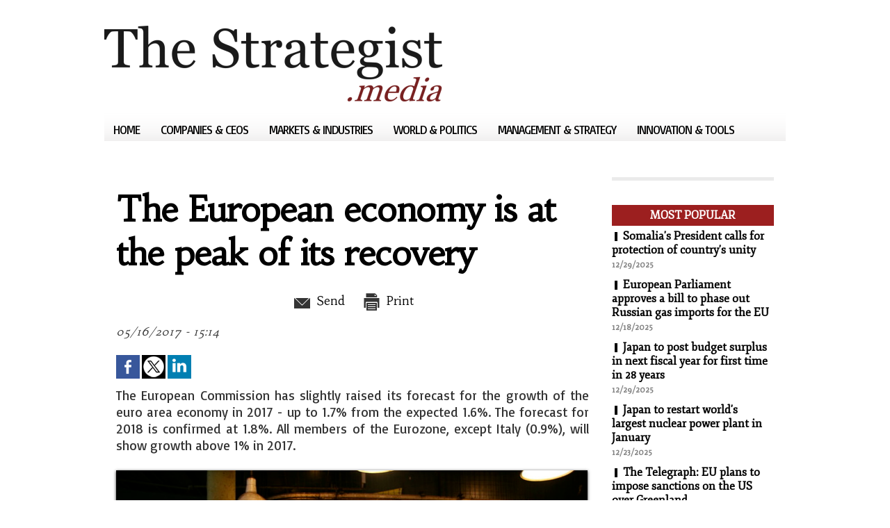

--- FILE ---
content_type: text/html; charset=UTF-8
request_url: https://www.thestrategist.media/The-European-economy-is-at-the-peak-of-its-recovery_a2156.html
body_size: 7865
content:
<!DOCTYPE html PUBLIC "-//W3C//DTD XHTML 1.0 Strict//EN" "http://www.w3.org/TR/xhtml1/DTD/xhtml1-strict.dtd">
<html xmlns="http://www.w3.org/1999/xhtml"  xml:lang="us" lang="us">
<head>
<title>The Strategist</title>
 
<meta http-equiv="Content-Type" content="text/html; Charset=UTF-8" />
<meta name="keywords" content="economy, economic news, business news, management, politics, international, world, CSR " />
<meta name="description" content="Daily news and analysis for corporate &amp; political leaders" />

<link rel="stylesheet" href="/var/style/style_1.css?v=1640082490" type="text/css" />
<link rel="stylesheet" media="only screen and (max-width : 800px)" href="/var/style/style_1101.css?v=1568636405" type="text/css" />
<link rel="stylesheet" href="/assets/css/gbfonts.min.css?v=1724246908" type="text/css">
<meta id="viewport" name="viewport" content="width=device-width, initial-scale=1.0, maximum-scale=1.0" />
<link id="css-responsive" rel="stylesheet" href="/_public/css/responsive.min.css?v=1731587507" type="text/css" />
<link rel="stylesheet" media="only screen and (max-width : 800px)" href="/var/style/style_1101_responsive.css?v=1568636405" type="text/css" />
<link rel="stylesheet" href="/var/style/style.8691979.css?v=1640082490" type="text/css" />
<link href="https://fonts.googleapis.com/css?family=Habibi|Fjord+One|Basic&display=swap" rel="stylesheet" type="text/css" />
<link rel="canonical" href="https://www.thestrategist.media/The-European-economy-is-at-the-peak-of-its-recovery_a2156.html" />
<link rel="amphtml" href="https://www.thestrategist.media/The-European-economy-is-at-the-peak-of-its-recovery_a2156.amp.html" />
<link rel="alternate" type="application/rss+xml" title="RSS" href="/xml/syndication.rss" />
<link rel="alternate" type="application/atom+xml" title="ATOM" href="/xml/atom.xml" />
<link rel="icon" href="/favicon.ico?v=1431953027" type="image/x-icon" />
<link rel="shortcut icon" href="/favicon.ico?v=1431953027" type="image/x-icon" />
 
<!-- Google file -->
<meta name="google-site-verification" content="Lj2Wh9tYohDy6fNxKig-Lf3GsB2i89U6NkghfC-DeWQ" />
<script src="/_public/js/jquery-1.8.3.min.js?v=1731587507" type="text/javascript"></script>
<script src="/_public/js/jquery.tools-1.2.7.min.js?v=1731587507" type="text/javascript"></script>
<script src="/_public/js/compress_jquery.ibox.js?v=1731587507" type="text/javascript"></script>
<script src="/_public/js/compress_fonctions.js?v=1731587507" type="text/javascript"></script>
<script type="text/javascript">
/*<![CDATA[*//*---->*/
selected_page = ['article', ''];
selected_page = ['article', '13503971'];

 var GBRedirectionMode = 'IF_FOUND';
/*--*//*]]>*/

</script>
<style type="text/css">
.mod_8691979 img, .mod_8691979 embed, .mod_8691979 table {
	 max-width: 678px;
}

.mod_8691979 .mod_8691979_pub {
	 min-width: 678px;
}

.mod_8691979 .mod_8691979_pub .cel1 {
	 padding: 0;
}

.mod_8691979 .photo.left .mod_8691979_pub, .mod_8691979 .photo.right .mod_8691979_pub {
	 min-width: 339px; margin: 15px 10px;
}

.mod_8691979 .photo.left .mod_8691979_pub {
	 margin-left: 0;
}

.mod_8691979 .photo.right .mod_8691979_pub {
	 margin-right: 0;
}

.mod_8691979 .para_19942532 .photo {
	 position: static;
}

</style>
</head>

<body class="mep1 home">
<div id="z_col_130_responsive" class="responsive-menu">


<!-- MOBI_swipe 9718937 -->
<div id="mod_9718937" class="mod_9718937 wm-module fullbackground  module-MOBI_swipe">
	 <div class="entete"><div class="fullmod">
		 <span>The Strategist</span>
	 </div></div>
	<div class="cel1">
		 <ul>
			 <li class="liens" data-link="home,"><a href="https://www.thestrategist.media/" >			 <span>
			 Home
			 </span>
</a></li>
			 <li class="liens" data-link="rubrique,655608"><a href="/Innovation-Tools_r10.html" >			 <span>
			 Innovation &amp; Tools
			 </span>
</a></li>
			 <li class="liens" data-link="rubrique,655607"><a href="/Management-Strategy_r9.html" >			 <span>
			 Management &amp; Strategy
			 </span>
</a></li>
			 <li class="liens" data-link="rubrique,655604"><a href="/World-Politics_r8.html" >			 <span>
			 World &amp; Politics
			 </span>
</a></li>
			 <li class="liens" data-link="rubrique,655603"><a href="/Markets-Industries_r7.html" >			 <span>
			 Markets &amp; Industries
			 </span>
</a></li>
			 <li class="liens" data-link="rubrique,655602"><a href="/Companies-CEOs_r6.html" >			 <span>
			 Companies &amp; CEOs
			 </span>
</a></li>
		 </ul>
	</div>
</div>
</div>
<div id="main-responsive">

<!-- ********************************************** ZONE TITRE ********************************************** -->
<div id="z_col0" class="full">
<div class="z_col0_inner">
<div id="z_col0_responsive" class="module-responsive">

<!-- MOBI_titre 9718936 -->
<div id="mod_9718936" class="mod_9718936 module-MOBI_titre">
<div class="tablet-bg">
<div onclick="swipe()" class="swipe gbicongeneric icon-gbicongeneric-button-swipe-list"></div>
	 <div class="titre"><a href="https://www.thestrategist.media">The Strategist</a></div>
</div>
</div>
</div>
<div id="mod_8692007" class="mod_8692007 wm-module module-responsive " style="_position:static">
<div class="fullmod">
<table cellpadding="0" cellspacing="0" class="module-combo nb-modules-1" style="position:relative; _position:static">
<tr>
<td class="celcombo1">
<!-- titre 8692008 -->
<div id="ecart_before_8692008" class="ecart_col0 " style="display:none"><hr /></div>
<div id="mod_8692008" class="mod_8692008 wm-module fullbackground "><div class="fullmod">
	 <div class="titre_image"><a href="https://www.thestrategist.media/"><img src="/photo/titre_8692008.png?v=1425918746" alt="The Strategist" title="The Strategist" class="image"/></a></div>
</div></div>
</td>
</tr>
</table>
</div>
</div>
<div id="ecart_after_8692007" class="ecart_col0" style="display:none"><hr /></div>

<!-- menu_static 8692004 -->
<div id="ecart_before_8692004" class="ecart_col0 " style="display:none"><hr /></div>
<div class="fullwidthsite">
<div id="mod_8692004" class="mod_8692004 wm-module  menu_static colonne-a background-cell- bg-height">
	 <ul class="menu_ligne"><li class="fullmod"><ul>
		 <li class="id1 cel1 keep-padding titre first">
			 <a href="https://www.thestrategist.media/" data-link="home," >
				 Home
			 </a>
		 </li>
		 <li class="id2 cel2 keep-padding titre ">
			 <a href="/Companies-CEOs_r6.html" data-link="rubrique,655602" >
				 Companies &amp; CEOs
			 </a>
		 </li>
		 <li class="id3 cel1 keep-padding titre ">
			 <a href="/Markets-Industries_r7.html" data-link="rubrique,655603" >
				 Markets &amp; Industries
			 </a>
		 </li>
		 <li class="id4 cel2 keep-padding titre ">
			 <a href="/World-Politics_r8.html" data-link="rubrique,655604" >
				 World &amp; Politics
			 </a>
		 </li>
		 <li class="id5 cel1 keep-padding titre ">
			 <a href="/Management-Strategy_r9.html" data-link="rubrique,655607" >
				 Management &amp; Strategy
			 </a>
		 </li>
		 <li class="id6 cel2 keep-padding titre  last">
			 <a href="/Innovation-Tools_r10.html" data-link="rubrique,655608" >
				 Innovation &amp; Tools
			 </a>
		 </li>
	 </ul></li>
	 </ul>
</div>
</div>
<div id="ecart_after_8692004" class="ecart_col0" style="display:none"><hr /></div>

<!-- espace 8734657 -->
<div id="ecart_before_8734657" class="ecart_col0 " style="display:none"><hr /></div>
<div id="mod_8734657" class="mod_8734657 wm-module fullbackground "><hr /></div>
<div id="ecart_after_8734657" class="ecart_col0" style="display:none"><hr /></div>
</div>
</div>
<!-- ********************************************** FIN ZONE TITRE ****************************************** -->

<div id="main">
<div id="main_inner">

<div id="z_centre">
<div class="z_centre_inner">

<!-- ********************************************** COLONNE 1 ********************************************** -->
<div class="z_colonne main-colonne" id="z_col1">
<div class="z_col_median z_col1_inner">
<div id="mod_8691979" class="mod_8691979 wm-module fullbackground  page2_article article-2156">
	 <div class="cel1">
		 <div class="titre">
			 <h1 class="access">
				 The European economy is at the peak of its recovery
			 </h1>
		 </div>
		 <br class="texte clear" />
		 <br class="texte clear" />
		 <div class="boutons_ligne" id="boutons">
<a class="bt-mail" rel="nofollow" href="/send/13503971/"><img src="/_images/icones/bt_mail_10.png?v=1731587505" class="image middle" alt="Send" title="Send"  />&nbsp;Send</a>			 &nbsp;&nbsp;
<a class="bt-print" rel="nofollow" onclick="window.open(this.href,'_blank', 'width=600, height=800, scrollbars=yes, menubar=yes, resizable=yes');return false;" href="/The-European-economy-is-at-the-peak-of-its-recovery_a2156.html?print=1"><img src="/_images/icones/bt_print_10.png?v=1731587505" class="image middle" alt="Print" title="Print"  />&nbsp;Print</a>		 </div>
		 <div id="date" class="date">
			 <div class="access">05/16/2017 - 15:14</div>
		 </div>
		 <br class="texte clear" />
		 <br class="texte clear" />
			 <div class="auteur social">
				 <a target="_blank" href="http://www.facebook.com/share.php?u=https%3A%2F%2Fwww.thestrategist.media%2FThe-European-economy-is-at-the-peak-of-its-recovery_a2156.html"><img src="/_images/addto/facebook.png?v=1732287175" alt="Facebook" title="Facebook" /></a>
				 <a target="_blank" href="http://twitter.com/intent/tweet?text=The+European+economy+is+at+the+peak+of+its+recovery+http%3A%2F%2Fxfru.it%2FobjVn6"><img src="/_images/addto/twitter.png?v=1732287176" alt="Twitter" title="Twitter" /></a>
				 <a target="_blank" href="http://www.linkedin.com/shareArticle?mini=true&amp;url=https%3A%2F%2Fwww.thestrategist.media%2FThe-European-economy-is-at-the-peak-of-its-recovery_a2156.html&amp;title=The+European+economy+is+at+the+peak+of+its+recovery&amp;source=&amp;summary="><img src="/_images/addto/linkedin.png?v=1732287176" alt="LinkedIn" title="LinkedIn" /></a>
			 </div>
<br />		 <div class="chapeau" style="">
			 <h3 class="access">
				 The European Commission has slightly raised its forecast for the growth of the euro area economy in 2017 - up to 1.7% from the expected 1.6%. The forecast for 2018 is confirmed at 1.8%. All members of the Eurozone, except Italy (0.9%), will show growth above 1% in 2017.
			 </h3>
		 </div>
		 <br class="texte clear" />
	 <div class="entry-content instapaper_body">
		 <br id="sep_para_1" class="sep_para access"/>
		 <div id="para_1" class="para_19942532 resize" style="">
			 <div class="photo shadow top" style="margin-bottom: 10px">
				 <a href="javascript:void(0)" rel="https://www.thestrategist.media/photo/art/grande/13503971-19942532.jpg?v=1494940678&amp;ibox" title="Jason DeRusha"><img class="responsive"  style="display:none" src="https://www.thestrategist.media/photo/art/grande/13503971-19942532.jpg?v=1494940678" alt="Jason DeRusha" title="Jason DeRusha" />
<img class="not-responsive"  src="https://www.thestrategist.media/photo/art/default/13503971-19942532.jpg?v=1494940680" alt="Jason DeRusha" title="Jason DeRusha" width="678" /></a>
				 <div class="legende legende_19942532">
					 Jason DeRusha
				 </div>
			 </div>
			 <div class="texte">
				 <div class="access firstletter">
					 European economy has been recovering during five consecutive years, the report says, and the trend will continue in 2018. The growth is facilitated by the creation of new jobs, greater investor confidence, increased world trade, and the relatively low euro exchange rate. "The high level of uncertainty, characteristic for 2016, begins to decline," said European Commissioner for Economic Affairs Pierre Moskosvici. <br />   <br />  The Eurozone continued to show positive dynamics in early 2017, and GDP grew by 1.7% in annual terms in the I quarter. The main driver is still private consumption (plus 1.1 pp), which has been growing at the fastest pace over 10 years, the report said. In 2017, the upturn will continue, and improved situation on the labor market will further accelerate growth. <br />   <br />  In February, unemployment in the euro area fell to the lowest since May 2009. According to the European Commission’s forecast, in 2017 unemployment will decrease to 9.4%, in 2018 - to 8.9%, which is the minimum since the beginning of 2009. <br />   <br />  Yet, the growth of consumption can be undermined by acceleration of inflation and, as a consequence, a decrease in purchasing power due to the unchanged level of savings. In 2017, inflation in the region will amount 1.6%, and in 2018 will slow to 1.3% against the background of a weakening effect of rising oil prices. <br />   <br />  The increase in domestic demand can also be prevented by tightened credit conditions due to a gradual reduction in the ECB’s stimulus program, warned UBS analysts. Actions of the ECB caused the euro area economy’s quarterly growth to decline, they note. According to UBS’ forecast, GDP of the Eurozone will grow by 1.7% in 2017, and by 1.4% - in 2018. <br />   <br />  The EU economy is at the peak of growth, analysts interviewed by the WSJ say. Portugal, Spain and Ireland, the most affected by the financial crisis in the EU, are showing growth of 1.8 to 4%, analysts of the European Commission write. Even the Greek economy, which forecast is worsened by the delay in approving the second package of financial assistance, will be growing by 2.1% (the previous forecast is 2.7%). Spain and the Netherlands will be recovering faster than average Eurozone countries, while Germany, France and Italy - more slowly, according to the European Commission’s report. Spread in the rate of growth in various countries of the Eurozone is declining, says Peter Praet, Chief Economist at the ECB (quoted by WSJ). <br />   <br />  The growth peak will slow its pace soon, writes WSJ. Current rates are close to 2% and are significantly higher than the potential growth rates of production, explain UBS analysts. Without structural reforms, it will be difficult to achieve growth rates above 2%, they note. <br />   <br />  The upturn may be supported by investment recovery due to a decrease in uncertainty, the European Commission indicates. Political and economic uncertainty is one of the key factors, it almost by one-third determines fluctuations in GDP and investment, and by 15 % - consumption, the report says. Elections in the Netherlands and France have passed, the parliamentary elections in Italy will be held in 2018 and the ECB has an opportunity to act, say analysts of ING. According to their forecasts, the regulator may begin to wind down the incentive program to complete it in June 2018. <br />   <br />  source: wsj.com, ft.com
				 </div>
			 </div>
			 <div class="clear"></div>
		 </div>
	 </div>
		 <br class="texte clear" />
			 <div class="auteur social">
				 <a target="_blank" href="http://www.facebook.com/share.php?u=https%3A%2F%2Fwww.thestrategist.media%2FThe-European-economy-is-at-the-peak-of-its-recovery_a2156.html"><img src="/_images/addto/facebook.png?v=1732287175" alt="Facebook" title="Facebook" /></a>
				 <a target="_blank" href="http://twitter.com/intent/tweet?text=The+European+economy+is+at+the+peak+of+its+recovery+http%3A%2F%2Fxfru.it%2FobjVn6"><img src="/_images/addto/twitter.png?v=1732287176" alt="Twitter" title="Twitter" /></a>
				 <a target="_blank" href="http://www.linkedin.com/shareArticle?mini=true&amp;url=https%3A%2F%2Fwww.thestrategist.media%2FThe-European-economy-is-at-the-peak-of-its-recovery_a2156.html&amp;title=The+European+economy+is+at+the+peak+of+its+recovery&amp;source=&amp;summary="><img src="/_images/addto/linkedin.png?v=1732287176" alt="LinkedIn" title="LinkedIn" /></a>
			 </div>
<br />		 <br class="texte clear" />
		 <div id="entete_liste">
		 <br />
		 <div class="entete_liste" style="float:left">
			 <div class="access" style="padding-top:5px">More</div>
		 </div>
		 <div class="titre_liste pager" style="float:right; padding:0 0 10px 0">
			 <a class="sel" rel="nofollow" href="javascript:void(0)" onclick="recharge('entete_liste', 'https://www.thestrategist.media/mymodule/8691979/', '', 'start=-2&amp;numero=2156&amp;java=false&amp;ajax=true&amp;show=liste_articles&amp;mod_size=2')">&lt;</a>
			 <a href="javascript:void(0)" rel="nofollow" onclick="recharge('entete_liste', 'https://www.thestrategist.media/mymodule/8691979/', '', 'start=2&amp;numero=2156&amp;java=false&amp;ajax=true&amp;show=liste_articles&amp;mod_size=2')">&gt;</a>
		 </div>
		 <div class="break" style="padding-bottom: 10px"></div>
			 <table class="same_rub inner" cellpadding="0" cellspacing="0"><tr style="margin:0 auto">
		 <td class="bloc_liste" style="padding-right:5px;">
		 <div class="titre_liste bloc">
			 <div class="not-responsive" style="position: relative; background: transparent url(https://www.thestrategist.media/photo/art/iphone/93688867-65435711.jpg?v=1768374126) center center no-repeat; display:block; padding-top: 163px; cursor:pointer" onclick="location.href = 'https://www.thestrategist.media/European-governments-want-to-appoint-separate-EU-negotiator-for-Ukraine_a8284.html'"></div>
			 <div class="responsive" style="display:none; background: transparent url(https://www.thestrategist.media/photo/art/large_x2/93688867-65435711.jpg?v=1768374126) center center no-repeat; cursor:pointer" onclick="location.href = 'https://www.thestrategist.media/European-governments-want-to-appoint-separate-EU-negotiator-for-Ukraine_a8284.html'"></div>
			 <h3 class="access">
			 <span class="date">Wednesday, January 14th 2026 - 07:59</span>			 <a class="access" href="/European-governments-want-to-appoint-separate-EU-negotiator-for-Ukraine_a8284.html">European governments want to appoint separate EU negotiator for Ukraine</a>
			 </h3>
		 </div>
		 </td>
		 <td class="bloc_liste" style="padding-left:5px;">
		 <div class="titre_liste bloc">
			 <div class="not-responsive" style="position: relative; background: transparent url(https://www.thestrategist.media/photo/art/iphone/93670964-65425886.jpg?v=1768282390) center center no-repeat; display:block; padding-top: 163px; cursor:pointer" onclick="location.href = 'https://www.thestrategist.media/Trump-imposes-25-tariffs-on-countries-doing-business-with-Iran_a8280.html'"></div>
			 <div class="responsive" style="display:none; background: transparent url(https://www.thestrategist.media/photo/art/large_x2/93670964-65425886.jpg?v=1768282390) center center no-repeat; cursor:pointer" onclick="location.href = 'https://www.thestrategist.media/Trump-imposes-25-tariffs-on-countries-doing-business-with-Iran_a8280.html'"></div>
			 <h3 class="access">
			 <span class="date">Tuesday, January 13th 2026 - 06:31</span>			 <a class="access" href="/Trump-imposes-25-tariffs-on-countries-doing-business-with-Iran_a8280.html">Trump imposes 25% tariffs on countries doing business with Iran</a>
			 </h3>
		 </div>
		 </td>
			 </tr></table>
		 </div>
	 </div>
</div>
<div id="ecart_after_8691979" class="ecart_col1"><hr /></div>
</div>
</div>
<!-- ********************************************** FIN COLONNE 1 ****************************************** -->

<!-- ********************************************** COLONNE 2 ********************************************** -->
<div class="z_colonne" id="z_col2">
<div class="z_col_median z_col2_inner">

<!-- espace 10121463 -->
<div id="mod_10121463" class="mod_10121463 wm-module fullbackground "><hr /></div>
<div id="ecart_after_10121463" class="ecart_col2"><hr /></div>

<!-- news 8692002 -->
<div id="mod_8692002" class="mod_8692002 wm-module fullbackground  news module-news type-1">
	 <div class="entete"><div class="fullmod">
		 <span>Most Popular</span>
	 </div></div>
	 <div class="list-news nb-col-4">
	 <div class="cel1 num1 first">
		 <h3 class="titre">
			 <img class="image middle nomargin" src="https://www.thestrategist.media/_images/preset/puces/shape1.gif?v=1732287502" alt=""  /> 
			 <a href="/Somalia-s-President-calls-for-protection-of-country-s-unity_a8273.html">Somalia's President calls for protection of country's unity</a>
		 </h3>
		 <div class="titre">
			 <span class="date">12/29/2025</span>
		 </div>
	 </div>
	 <div class="cel2 num2">
		 <h3 class="titre">
			 <img class="image middle nomargin" src="https://www.thestrategist.media/_images/preset/puces/shape1.gif?v=1732287502" alt=""  /> 
			 <a href="/European-Parliament-approves-a-bill-to-phase-out-Russian-gas-imports-for-the-EU_a8256.html">European Parliament approves a bill to phase out Russian gas imports for the EU</a>
		 </h3>
		 <div class="titre">
			 <span class="date">12/18/2025</span>
		 </div>
	 </div>
	 <div class="cel1 num3">
		 <h3 class="titre">
			 <img class="image middle nomargin" src="https://www.thestrategist.media/_images/preset/puces/shape1.gif?v=1732287502" alt=""  /> 
			 <a href="/Japan-to-post-budget-surplus-in-next-fiscal-year-for-first-time-in-28-years_a8271.html">Japan to post budget surplus in next fiscal year for first time in 28 years</a>
		 </h3>
		 <div class="titre">
			 <span class="date">12/29/2025</span>
		 </div>
	 </div>
	 <div class="cel2 num4">
		 <h3 class="titre">
			 <img class="image middle nomargin" src="https://www.thestrategist.media/_images/preset/puces/shape1.gif?v=1732287502" alt=""  /> 
			 <a href="/Japan-to-restart-world-s-largest-nuclear-power-plant-in-January_a8262.html">Japan to restart world's largest nuclear power plant in January</a>
		 </h3>
		 <div class="titre">
			 <span class="date">12/23/2025</span>
		 </div>
	 </div>
	 <div class="cel1 num5">
		 <h3 class="titre">
			 <img class="image middle nomargin" src="https://www.thestrategist.media/_images/preset/puces/shape1.gif?v=1732287502" alt=""  /> 
			 <a href="/The-Telegraph-EU-plans-to-impose-sanctions-on-the-US-over-Greenland_a8277.html">The Telegraph: EU plans to impose sanctions on the US over Greenland</a>
		 </h3>
		 <div class="titre">
			 <span class="date">01/12/2026</span>
		 </div>
	 </div>
	 </div>
</div>
<div id="ecart_after_8692002" class="ecart_col2"><hr /></div>

<!-- rub_une 8739100 -->
<div id="mod_8739100" class="mod_8739100 wm-module fullbackground module-responsive  module-rub_une type-2">
	 <div class="entete"><div class="fullmod">
		 <span>Innovation &amp; tools</span>
	 </div></div>
	 <div class="cel1 nb-col-1" style="padding:0"><div class="fullmod">
	 <div class="encapse_bloc id0  clear-x2 clear-x3 clear-x4" style="padding:0 7px;">
		 <div class="no_bloc_rub" style="padding:5px 0">
			 <h4 class="rubrique">
				 <a class="arub10" href="/Innovation-Tools_r10.html"><span class="nom_rub10">Innovation &amp; Tools</span></a>
			 </h4>
			 <h3 class="titre first" style=";margin-bottom:5px">
				 <a href="/SpaceX-rocket-launches-NASA-s-Pandora-telescope-into-orbit-to-study-20-exoplanets_a8279.html">
					 SpaceX rocket launches NASA's Pandora telescope into orbit to study 20 exoplanets
				 </a>
			
			 <br class="clear" />
			 </h3>
				 <div class="photo shadow thumbnail-2" style="">
					 <a href="/SpaceX-rocket-launches-NASA-s-Pandora-telescope-into-orbit-to-study-20-exoplanets_a8279.html">
						 <img loading="lazy" src="https://www.thestrategist.media/photo/art/medium_16_9/93653265-65415191.jpg?v=1768194770" alt="SpaceX rocket launches NASA's Pandora telescope into orbit to study 20 exoplanets" title="SpaceX rocket launches NASA's Pandora telescope into orbit to study 20 exoplanets"  />
					 </a>
				 </div>
			 <div class="clear"></div>
			 <h3 class="titre" style="margin-top: 10px;margin-bottom:5px">
				 <a href="/Italy-orders-Meta-to-allow-competing-chatbots-on-WhatsApp_a8270.html">
					 Italy orders Meta to allow competing chatbots on WhatsApp
				 </a>
			
			 <br class="clear" />
			 </h3>
				 <div class="photo shadow thumbnail-2" style="">
					 <a href="/Italy-orders-Meta-to-allow-competing-chatbots-on-WhatsApp_a8270.html">
						 <img loading="lazy" src="https://www.thestrategist.media/photo/art/medium_16_9/93375437-65281520.jpg?v=1766711185" alt="Italy orders Meta to allow competing chatbots on WhatsApp" title="Italy orders Meta to allow competing chatbots on WhatsApp"  />
					 </a>
				 </div>
			 <div class="clear"></div>
			 <h3 class="titre" style="margin-top: 10px;margin-bottom:5px">
				 <a href="/ByteDance-to-increase-AI-investment-to-23-billion-by-2026_a8267.html">
					 ByteDance to increase AI investment to $23 billion by 2026
				 </a>
			
			 <br class="clear" />
			 </h3>
				 <div class="photo shadow thumbnail-2" style="">
					 <a href="/ByteDance-to-increase-AI-investment-to-23-billion-by-2026_a8267.html">
						 <img loading="lazy" src="https://www.thestrategist.media/photo/art/medium_16_9/93354466-65274089.jpg?v=1766564892" alt="ByteDance to increase AI investment to $23 billion by 2026" title="ByteDance to increase AI investment to $23 billion by 2026"  />
					 </a>
				 </div>
			 <div class="clear"></div>
			 <h3 class="titre" style="margin-top: 10px;margin-bottom:5px">
				 <a href="/Chinese-Nvidia-unveils-new-AI-chip_a8264.html">
					 "Chinese Nvidia" unveils new AI chip
				 </a>
			
			 <br class="clear" />
			 </h3>
				 <div class="photo shadow thumbnail-2" style="">
					 <a href="/Chinese-Nvidia-unveils-new-AI-chip_a8264.html">
						 <img loading="lazy" src="https://www.thestrategist.media/photo/art/medium_16_9/93333886-65265473.jpg?v=1766452158" alt="&quot;Chinese Nvidia&quot; unveils new AI chip" title="&quot;Chinese Nvidia&quot; unveils new AI chip"  />
					 </a>
				 </div>
			 <div class="clear"></div>
		 </div>
		 <div class="clear separate"><hr /></div>
	 </div>
	 </div></div>
</div>
<div id="ecart_after_8739100" class="ecart_col2"><hr /></div>

<!-- rub_une 8784389 -->
<div id="ecart_before_8784389" class="ecart_col2 responsive" style="display:none"><hr /></div>
<div id="mod_8784389" class="mod_8784389 wm-module fullbackground module-responsive  module-rub_une type-2">
	 <div class="entete"><div class="fullmod">
		 <span>Discovery</span>
	 </div></div>
	 <div class="cel1 nb-col-1" style="padding:0"><div class="fullmod">
	 <div class="encapse_bloc id0  clear-x2 clear-x3 clear-x4" style="padding:0 7px;">
		 <div class="no_bloc_rub" style="padding:5px 0">
			 <h4 class="rubrique">
				 <a class="arub11" href="/Discovery_r11.html"><span class="nom_rub11">Discovery</span></a>
			 </h4>
			 <h3 class="titre first" style=";margin-bottom:5px">
				 <a href="/Bloomberg-lists-key-economic-risks-for-2022_a5660.html">
					 Bloomberg lists key economic risks for 2022
				 </a>
			
			 <br class="clear" />
			 </h3>
				 <div class="photo shadow thumbnail-2" style="">
					 <a href="/Bloomberg-lists-key-economic-risks-for-2022_a5660.html">
						 <img loading="lazy" src="https://www.thestrategist.media/photo/art/medium_16_9/61004046-44555323.jpg?v=1639469138" alt="Bloomberg lists key economic risks for 2022" title="Bloomberg lists key economic risks for 2022"  />
					 </a>
				 </div>
			 <div class="clear"></div>
			 <h3 class="titre" style="margin-top: 10px;margin-bottom:5px">
				 <a href="/Researchers-LEGO-sets-are-better-investment-than-gold-and-bonds_a5638.html">
					 Researchers: LEGO sets are better investment than gold and bonds
				 </a>
			
			 <br class="clear" />
			 </h3>
				 <div class="photo shadow thumbnail-2" style="">
					 <a href="/Researchers-LEGO-sets-are-better-investment-than-gold-and-bonds_a5638.html">
						 <img loading="lazy" src="https://www.thestrategist.media/photo/art/medium_16_9/60749321-44427340.jpg?v=1638497364" alt="Researchers: LEGO sets are better investment than gold and bonds" title="Researchers: LEGO sets are better investment than gold and bonds"  />
					 </a>
				 </div>
			 <div class="clear"></div>
			 <h3 class="titre" style="margin-top: 10px;margin-bottom:5px">
				 <a href="/Expert-Fertilizers-shortages-could-cause-famine-in-the-world-s-poorest-countries_a5625.html">
					 Expert: Fertilizers shortages could cause famine in the world's poorest countries
				 </a>
			
			 <br class="clear" />
			 </h3>
				 <div class="photo shadow thumbnail-2" style="">
					 <a href="/Expert-Fertilizers-shortages-could-cause-famine-in-the-world-s-poorest-countries_a5625.html">
						 <img loading="lazy" src="https://www.thestrategist.media/photo/art/medium_16_9/60645026-44371171.jpg?v=1638178152" alt="Expert: Fertilizers shortages could cause famine in the world's poorest countries" title="Expert: Fertilizers shortages could cause famine in the world's poorest countries"  />
					 </a>
				 </div>
			 <div class="clear"></div>
			 <h3 class="titre" style="margin-top: 10px;margin-bottom:5px">
				 <a href="/OIV-Global-wine-production-will-be-extremely-low-in-2021_a5585.html">
					 OIV: Global wine production will be extremely low in 2021
				 </a>
			
			 <br class="clear" />
			 </h3>
				 <div class="photo shadow thumbnail-2" style="">
					 <a href="/OIV-Global-wine-production-will-be-extremely-low-in-2021_a5585.html">
						 <img loading="lazy" src="https://www.thestrategist.media/photo/art/medium_16_9/60040993-44001463.jpg?v=1636077462" alt="OIV: Global wine production will be extremely low in 2021" title="OIV: Global wine production will be extremely low in 2021"  />
					 </a>
				 </div>
			 <div class="clear"></div>
			 <h3 class="titre" style="margin-top: 10px;margin-bottom:5px">
				 <a href="/Reuters-China-uses-Australian-coal-despite-refusing-to-import-it_a5518.html">
					 Reuters: China uses Australian coal despite refusing to import it
				 </a>
			
			 <br class="clear" />
			 </h3>
				 <div class="photo shadow thumbnail-2" style="">
					 <a href="/Reuters-China-uses-Australian-coal-despite-refusing-to-import-it_a5518.html">
						 <img loading="lazy" src="https://www.thestrategist.media/photo/art/medium_16_9/59358579-43639579.jpg?v=1633498806" alt="Reuters: China uses Australian coal despite refusing to import it" title="Reuters: China uses Australian coal despite refusing to import it"  />
					 </a>
				 </div>
			 <div class="clear"></div>
		 </div>
		 <div class="clear separate"><hr /></div>
	 </div>
	 </div></div>
</div>
</div>
</div>
<!-- ********************************************** FIN COLONNE 2 ****************************************** -->

</div>
</div>

<!-- ********************************************** ZONE OURS ********************************************** -->
<div id="z_col100">
<div class="z_col100_inner">
<table cellpadding="0" cellspacing="0" id="mod_8692010" class="mod_8692010 wm-module module-responsive  module-combo nb-modules-2" style="position:relative">
<tr>
<td class="celcombo1">
<!-- ours 8692011 -->
<div id="ecart_before_8692011" class="ecart_col100 responsive" style="display:none"><hr /></div>
<div id="mod_8692011" class="mod_8692011 wm-module fullbackground  module-ours"><div class="fullmod">
	 <div class="legal">
		 
	 </div>
	 <div class="bouton">
		 <a href="/sitemap/">Sitemap</a>
		 <span> | </span>
		 <img src="/_images/icones/rssmini.gif" alt="RSS" class="image" /> <a href="/feeds/">Syndication</a>
		 <span> | </span>
		 <a href="http://www.wmaker.net/" target="_blank" title="Create your web site with WMaker.net">Powered by WM</a>
	</div>
</div></div>
</td>
<td class="celcombo2">
<!-- services_web2 8692012 -->
<div id="ecart_before_8692012" class="ecart_col100 responsive" style="display:none"><hr /></div>
<div id="mod_8692012" class="mod_8692012 wm-module fullbackground  services_web2">
		 <div class="cel1">
					 <div class="lien">
						 <a href="/" style="height: 36px; line-height: 36px" target="_blank"><img src="/_images/services_web2/set7/facebook.png" alt="Facebook" title="Facebook" /></a>
					 </div>
					 <div class="lien">
						 <a href="http://twitter.com/" style="height: 36px; line-height: 36px" target="_blank"><img src="/_images/services_web2/set7/twitter.png" alt="Twitter" title="Twitter" /></a>
					 </div>
					 <div class="lien">
						 <a href="http://themes.wmaker.net/simplemag/xml/syndication.rss" style="height: 36px; line-height: 36px" target="_blank"><img src="/_images/services_web2/set7/rss.png" alt="Rss" title="Rss" /></a>
					 </div>
					 <div class="lien">
						 <a href="http://themes.wmaker.net/simplemag/m/" style="height: 36px; line-height: 36px" target="_blank"><img src="/_images/services_web2/set7/mobile.png" alt="Mobile" title="Mobile" /></a>
					 </div>
	 <div class="clear"></div>
		 </div>
</div>
</td>
</tr>
</table>
</div>
</div>
<!-- ********************************************** FIN ZONE OURS ****************************************** -->

</div>
</div>
</div>
<script type="text/javascript">
/*<![CDATA[*//*---->*/
if (typeof wm_select_link === 'function') wm_select_link('.mod_9718937 .liens');

/*--*//*]]>*/
</script>
</body>

</html>
